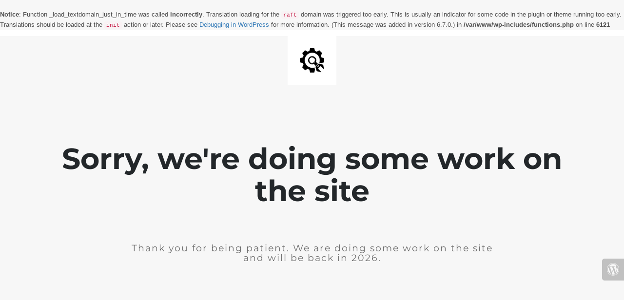

--- FILE ---
content_type: text/html; charset=UTF-8
request_url: https://lovelybookpromotions.com/e-j-erica-gore/
body_size: 686
content:
<br />
<b>Notice</b>:  Function _load_textdomain_just_in_time was called <strong>incorrectly</strong>. Translation loading for the <code>raft</code> domain was triggered too early. This is usually an indicator for some code in the plugin or theme running too early. Translations should be loaded at the <code>init</code> action or later. Please see <a href="https://developer.wordpress.org/advanced-administration/debug/debug-wordpress/">Debugging in WordPress</a> for more information. (This message was added in version 6.7.0.) in <b>/var/www/wp-includes/functions.php</b> on line <b>6121</b><br />
<!doctype html>
<html lang="en">
  <head>
    <meta charset="utf-8">
    <meta http-equiv="X-UA-Compatible" content="IE=edge">
    <meta name="viewport" content="width=device-width, initial-scale=1">
    <title>Lovely Books is under construction</title>
    <meta name="description" content="Free eBooks | Book Promotions | Author Interviews" />
    <meta name="generator" content="Free UnderConstructionPage plugin for WordPress">
    <link rel="stylesheet" href="https://fonts.bunny.net/css?family=Montserrat:400,700">    <link rel="stylesheet" href="https://lovelybookpromotions.com/wp-content/plugins/under-construction-page/themes/css/bootstrap.min.css?v=4.03" type="text/css">
<link rel="stylesheet" href="https://lovelybookpromotions.com/wp-content/plugins/under-construction-page/themes/css/common.css?v=4.03" type="text/css">
<link rel="stylesheet" href="https://lovelybookpromotions.com/wp-content/plugins/under-construction-page/themes/plain_text/style.css?v=4.03" type="text/css">
<link rel="stylesheet" href="https://lovelybookpromotions.com/wp-content/plugins/under-construction-page/themes/css/font-awesome.min.css?v=4.03" type="text/css">
<link rel="icon" href="https://lovelybookpromotions.com/wp-content/plugins/under-construction-page/themes/images/favicon.png" />
  </head>

  <body>
    <header>
      <span id="logo-wrap">
        <img src="https://lovelybookpromotions.com/wp-content/plugins/under-construction-page/themes/plain_text/ucp-cog.png" alt="Site is Under Construction" title="Site is Under Construction" id="logo">
      </span>
    </header>

    <div class="container">

      <div class="row">
        <div class="col-xs-12 col-md-12 col-lg-12">
          <h1>Sorry, we're doing some work on the site</h1>
        </div>
      </div>

      <div class="row">
        <div class="col-xs-12 col-md-8 col-md-offset-2 col-lg-offset-2 col-lg-8">
          <p class="content">Thank you for being patient. We are doing some work on the site and will be back in 2026.</p>
        </div>
      </div>

      <div class="row" id="social">
        <div class="col-xs-12 col-md-12 col-lg-12">
          
        </div>
      </div>

    </div>
    <div id="login-button" class="loggedout"><a href="https://lovelybookpromotions.com/wp-login.php"><i class="fa fa-wordpress fa-2x" aria-hidden="true"></i></a></div>
  </body>
</html>
